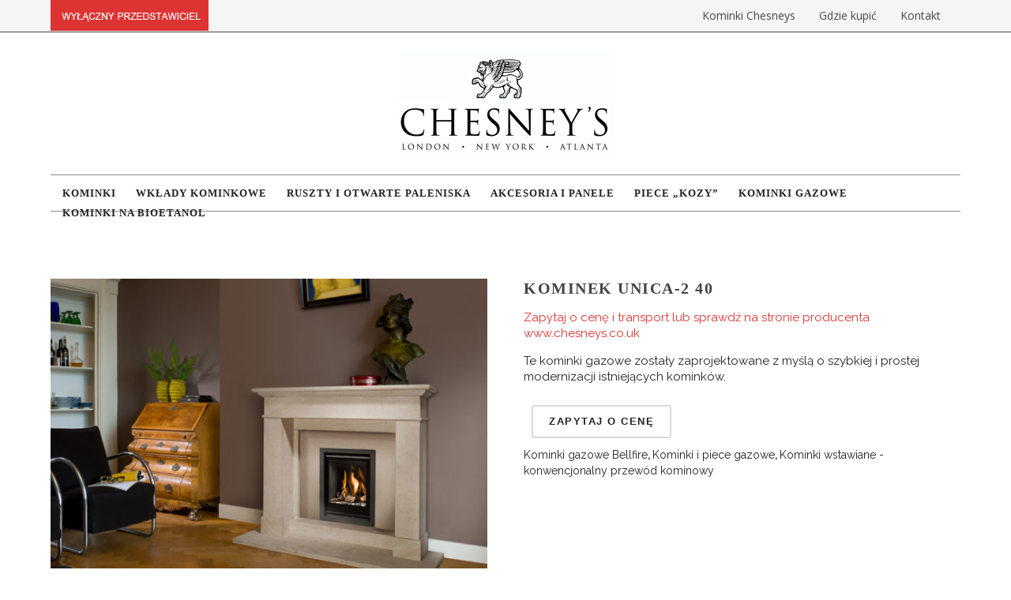

--- FILE ---
content_type: text/html; charset=UTF-8
request_url: http://ekskluzywnekominki.pl/produkt/kominek-unica-2-40/
body_size: 17816
content:

<!DOCTYPE html>

<html lang="pl-PL" class="css3transitions">
 
<head>
<!-- Global site tag (gtag.js) - Google Analytics -->
<script async src="https://www.googletagmanager.com/gtag/js?id=UA-145634304-1"></script>
<script>
  window.dataLayer = window.dataLayer || [];
  function gtag(){dataLayer.push(arguments);}
  gtag('js', new Date());

  gtag('config', 'UA-145634304-1');
</script>

    <meta charset="UTF-8" />

    

    <!-- Responsive Meta -->
     <meta name="viewport" content="width=device-width, initial-scale=1, maximum-scale=1"> 
    <!-- Pingback URL -->
    <link rel="pingback" href="http://ekskluzywnekominki.pl/xmlrpc.php" />

    <!-- Le HTML5 shim, for IE6-8 support of HTML5 elements -->

	<!--[if lt IE 9]>

	<script src="http://html5shim.googlecode.com/svn/trunk/html5.js"></script>

	<![endif]-->

    
<style type="text/css">
  	 p a{color: #dd3333 !important;}
  	 p a:hover{color: #dd3333}
	 aside ul li{border-bottom:1px solid #8c8c8c;}
	 aside .tagcloud a:hover, .nav-growpop .icon-wrap, .woocommerce .widget_price_filter .ui-slider .ui-slider-range, .woocommerce-page .widget_price_filter .ui-slider .ui-slider-range, .woocommerce #content .quantity .minus:hover, .woocommerce #content .quantity .plus:hover, .woocommerce .quantity .minus:hover, .woocommerce .quantity .plus:hover, .woocommerce-page #content .quantity .minus:hover, .woocommerce-page #content .quantity .plus:hover, .woocommerce-page .quantity .minus:hover, .woocommerce-page .quantity .plus:hover{background:#dd3333;} 
	 .nav-growpop .icon-wrap{border:0px solid #dd3333;}
	 .accordion.style_1 .accordion-heading.in_head .accordion-toggle:before, .accordion.style_2 .accordion-heading.in_head .accordion-toggle:before, .accordion.style_3 .accordion-heading.in_head .accordion-toggle:before, .footer_social_icons.circle li:hover{background-color:#dd3333;} 
	 nav .menu li > ul.sub-menu li{border-bottom:1px solid #222222;}
	 .codeless_slider .swiper-slide .buttons a.bordered:hover, .header_12 .full_nav_menu nav ul > li:hover, .header_12 .full_nav_menu nav ul > li.current-menu-item, .header_12 .full_nav_menu nav ul > li.current-menu-parent, .header_12 .full_nav_menu nav ul > li:hover{background:#dd3333;}
	 .services_steps .icon_wrapper, .accordion.style_1 .accordion-heading.in_head .accordion-toggle:before{border:1px solid #dd3333;}
	 .blog-article.timeline-style .timeline .date, aside #s, #respond textarea, #respond input[type="text"], .recent_news.events .blog-item, .sticky,.post-password-form input[type="password"]{border:1px solid #8c8c8c;}
	 .recent_news.events .link, .header_12 .full_nav_menu nav ul > li{border-left:1px solid #8c8c8c;}
	 .header_12 .full_nav_menu nav ul > li:last-child{border-right:1px solid #8c8c8c; padding-right:20px !important;}
	 .timeline-border{background:#8c8c8c;}
	 	 .portfolio-item.basic .link, .skill .prog, .codeless_slider .swiper-slide .buttons.colors-light a.colored, .recent_news.events .blog-item:hover .link{background:#dd3333;}
	 .services_medium.style_1:hover .icon_wrapper, .services_medium.style_3:hover .icon_wrapper{background:#dd3333 !important;}
	 .services_medium.style_3:hover .icon_wrapper{border:2px solid #dd3333 !important;}
	 .blog-article .media .overlay{background:rgba(221, 51, 51, 0.8);}
	 .list li.titledesc dl dt .circle, .header_12 .after_navigation_widgetized #s{border:1px solid #8c8c8c;}
	 .blockquote{border-left:2px solid #dd3333;}
	 .header_page h1{line-height:80px;}
	 .services_media.style_2 h5{ 
		background:#dd3333;
	 }
	 .services_small .content div, .comment .comment_text{line-height: 20px;}
	  	 .services_large:hover .icon_wrapper, .services_steps:hover .icon_wrapper {background: #dd3333 ;}
	 .section-style.borders, .header_12 .full_nav_menu{border-top:1px solid #8c8c8c; border-bottom:1px solid #8c8c8c}
	 #comments{border-top:1px solid #8c8c8c;}
	 .not_found .search_field input[type="text"]{border:1px solid #8c8c8c;}
	 .background--dark nav .menu > li > a:hover, .background--dark header#header .header_tools .vert_mid > a:hover, .background--dark header#header .header_tools .vert_mid .cart .cart_icon:hover, .tabbable.style_1.tabs-left .nav-tabs li.active a, .contact_information dt i{color:#dd3333 !important;}
	 .social_icons_sc i:hover, .tabbable.tabs-top.style_1 .nav.nav-tabs li.active a, .vc_tta-tab.vc_active a .vc_tta-title-text {color:#dd3333;}
	  
	 .header_1.fullwidth_slider_page .top_wrapper, .header_4.fullwidth_slider_page .top_wrapper, .header_5.fullwidth_slider_page .top_wrapper,.header_5.page_header_yes .top_wrapper, .header_11.fullwidth_slider_page .top_wrapper{
	 	padding-top:180px;
	 }
	 	 .header_2 nav .menu>li.current-menu-item, .header_2 nav .menu>li.current-menu-parent, .header_2 nav .menu>li:hover{border-top:3px solid #dd3333;}
	 .header_2 nav .codeless_custom_menu_mega_menu{border-top:2px solid #dd3333;}
	 .header_2 nav .menu > li > ul.sub-menu{border-top:2px solid #dd3333;}

	 .header_3 nav .menu>li.current-menu-item, .header_3 nav .menu>li.current-menu-parent, .header_3 nav .menu>li:hover{border-top:3px solid #dd3333;}
	 .header_3 nav .codeless_custom_menu_mega_menu{border-top:2px solid #dd3333;}
	 .header_3 nav .menu > li > ul.sub-menu{border-top:2px solid #dd3333;} 
	   
	 .header_4 nav .menu li > ul, .header_4 nav .menu>li:hover, .header_4 nav .menu>li.current-menu-item, .header_4 nav .menu>li.current-menu-parent, .header_4 .codeless_custom_menu_mega_menu, .header_4 .codeless_custom_menu_mega_menu{background:rgba(255, 255, 255, 0.90) !important;}
	    
	 .header_4 .codeless_custom_menu_mega_menu ul.sub-menu{
	 	background:transparent !important; 
	 }
	 .header_4 nav .menu>li:hover a, .header_4 nav .menu>li.current-menu-item a, .header_4 nav .menu>li.current-menu-parent a{color:#232323;}
	 .header_4 nav .menu li > ul.sub-menu li{border-bottom:1px solid rgba(34,34,34,0);}
	 .header_4 .header_page.with_subtitle .titles{margin-top:90px;}
	 
	 .header_8 nav .menu>li.current-menu-item, .header_8 nav .menu>li.current-menu-parent, .header_8 nav .menu>li:hover{border-bottom:3px solid #dd3333;}
	 .header_9 nav .menu>li.current-menu-item > a, .header_9 nav .menu>li.current-menu-parent > a , .header_9 nav .menu>li > a:hover{border-bottom:1px solid #dd3333;}
	 
	 .header_10 .full_nav_menu .container{border-top:1px solid #8c8c8c;border-bottom:1px solid #8c8c8c;}
	 	 .header_10 .full_nav_menu .container{border-top:1px solid #8c8c8c;border-bottom:1px solid #8c8c8c;}
	 	 .header_11.sticky_header nav.left .menu > li:last-child{padding-right:20px; margin-right:0; }
	 
	 	 .woocommerce ul.products li.product:hover .overlay, .woocommerce-page ul.products li.product:hover .overlay{background:rgba(155,157,157, 0.9 );}
	 .woocommerce #content div.product p.price, .woocommerce #content div.product span.price, .woocommerce div.product p.price, .woocommerce div.product span.price, .woocommerce-page #content div.product p.price, .woocommerce-page #content div.product span.price, .woocommerce-page div.product p.price, .woocommerce-page div.product span.price, .woocommerce .star-rating span, .woocommerce-page .star-rating span, .recent_news.events .link i{color: #dd3333;}
	 .header_tools .cart .checkout{
	 	border-top:1px solid #222222;
	 }
	 .header_tools .cart_icon i:before{line-height:26px;}
	  .header_tools .cart .content .cart_item{
	  	border-bottom:1px solid #222222;
	  }
	   .header_tools .cart .content .cart_item .description .price, .header_tools .cart .content .cart_item .description .price .amount, .header_tools .cart .cart_item .remove:after{
	  	color:#222222;
	  }
	  .header_tools .cart .content .cart_item .description .title, .header_tools .cart .checkout .subtotal{
	  	color:#232323;
	  }
	  .header_tools .cart .content .cart_item .description .title:hover, .header_tools .cart .cart_item .remove:hover:after{color:#dd3333;}
	 .tabbable.style_1 .nav-tabs li a{font-weight: 400}
	 .portfolio-item.grayscale .project:after{
  		border-color: transparent transparent #ffffff transparent;
	 }

	 #logo img{margin-top:-65px; }
	 .portfolio_single ul.info li .title{
	 	text-transform: uppercase;
	 	font-weight: 700	 }

	 .tabbable.tabs-top.style_1 .nav.nav-tabs li a{
	 	text-transform: uppercase;
	 }
	 .woocommerce #review_form #respond textarea, .woocommerce-page #review_form #respond textarea,.side-nav,.wpcf7-form-control-wrap input, .wpcf7-form-control-wrap textarea, .select2-drop-active, .woocommerce .woocommerce-ordering, .woocommerce-page .woocommerce-ordering, .woocommerce .woocommerce-error, .woocommerce .woocommerce-info, .woocommerce .woocommerce-message, .woocommerce-page .woocommerce-error, .woocommerce-page .woocommerce-info, .woocommerce-page .woocommerce-message, #mc_signup_form .mc_input{
		border:1px solid transparent !important;
	 }

	 .side-nav li{
	 	border-bottom:1px solid transparent;
	 }

	 footer .widget_search input[type="text"]{
	 	background:#222222;
	 	color:#ffffff;
	 }

	 .codeless_news_slider .swiper-slide h1, .codeless_news_slider .featured_posts .featured h4{
	 	background:rgba(221, 51, 51, 0.8);
	 }

	 .extra_navigation h5.widget-title{
	 	text-transform:uppercase;
	 	font-weight:700;
	 	font-size:15px;
	 	letter-spacing: :1px;
	 	line-height:20px;
	 }

	 .blog-article.grid-style .content h1, .latest_blog .blog-item .content h4, .recent_news .blog-item h4, .recent_news.events .blog-item dt .date{text-transform: uppercase}

	 .latest_blog .blog-item .content h4{font-weight:700;}
	 
	 .price_table  h1, .price_table .list ul li:before{color:#dd3333;}

	 .price_table.highlighted .price, .side-nav li.current_page_item, .p_pagination .pagination .current, .p_pagination .pagination a:hover{background:#dd3333;}
	
	 .btn-bt.default{
	 				color: #222 ;
				
													background: rgba(255,255,255, 0.00) ;
							
		
													border-color: rgba(68,68,68, 0.20) ;
					
					font-size: 13px ;
		
		
					text-transform: uppercase ;
		
					letter-spacing: 1.5px ;
			 }
	 
	 .btn-bt.default:hover{
	 		 		color: #222222 ;
		
	 	 
	 				 						background: rgba(255,255,255, 0.00) ;
			
		
		
													border-color: rgba(68,68,68, 1.00) ;
				
			 }

	 .light .btn-bt.default, .fullscreen-blog-article .content.background--dark .btn-bt{
		
			 		color: #ffffff ;
		
																	background: rgba(255,255,255, 0.00) ;
					
													border-color: rgba(255,255,255, 0.40) ;
					
	 }

	 .light .btn-bt.default:hover, .fullscreen-blog-article .content.background--dark .btn-bt:hover{
		
			 		color: #ffffff ;
		
													background: rgba(255,255,255, 0.00) ;
					
													border-color: rgba(255,255,255, 1.00) ;
					
	 }


	 

	 
	@media (max-width: 979px) {
		 .header_5 .background--dark nav .menu > li > a{
		 	color: #222222 !important;
		 }
	}

	

	/* Layout Inner Container */

		@media (min-width: 981px) and (max-width: 1100px) {
		.container{	width:90% !important ; }
	}
	@media (min-width: 768px){
		.container{			
			max-width: 1400px !important;
		}
		.row .span12{
			width:100%; 
			margin-left:0 !important;
			padding-left:20px;
			box-sizing: border-box;
			-webkit-box-sizing: border-box;
			-moz-box-sizing: border-box;
		}
	}

	
	
	@media (min-width: 1101px) {
		.container{
							width:90%;
				max-width: 1400px !important;
					}

		.row .span12{
			
							width:100%;
				margin-left:0 !important;
				padding-left:20px;
				box-sizing: border-box;
				-webkit-box-sizing: border-box;
				-moz-box-sizing: border-box;
					}
		.testimonial_carousel .item{width:1400px;}
	}

	/* End Layout Inner Container */


	/* Layout Boxed */
	.boxed_layout{
		margin-top:30px !important;
		margin-bottom:30px !important;
				  -webkit-box-shadow:0 5px 19px 2px rgba(0,0,0,0.1);
		  -moz-box-shadow:0 5px 19px 2px rgba(0,0,0,0.1);
		  box-shadow:0 5px 19px 2px rgba(0,0,0,0.1);
			}
		
	
	.boxed_layout{			
		width:87% !important ;
		max-width: 1100px !important;
	}
	

		
	
	/* End Layout Boxed */

	@media (max-width: 480px){
				.header_tools{display:none !important;}
			}

</style> 

<style type="text/css">
/*#header{
margin:0 auto;
}*/</style>

        <script type="text/javascript">
        /*jQuery(document).ready(function(){

});*/    </script>
    
        
    <script type="text/javascript">
        /*jQuery(document).ready(function(){

});*/    </script>
    
        

    <title>Kominek Unica-2 40 &#8211; Ekskluzywne kominki</title>

 <script type='text/javascript'>
 /* <![CDATA[ */  
var codeless_global = { 
 	ajaxurl: 'http://ekskluzywnekominki.pl/wp-admin/admin-ajax.php',
 	button_style: 'default'
 	}; 
 /* ]]> */ 
 </script>
 
 <link rel='dns-prefetch' href='//fonts.googleapis.com' />
<link rel='dns-prefetch' href='//s.w.org' />
<link rel="alternate" type="application/rss+xml" title="Ekskluzywne kominki &raquo; Kanał z wpisami" href="http://ekskluzywnekominki.pl/feed/" />
<link rel="alternate" type="application/rss+xml" title="Ekskluzywne kominki &raquo; Kanał z komentarzami" href="http://ekskluzywnekominki.pl/comments/feed/" />
<meta property="og:image" content="http://ekskluzywnekominki.pl/wp-content/uploads/2018/11/unica-2-40-813x340.jpg"/><meta property="og:title" content="Kominek Unica-2 40"/>		<script type="text/javascript">
			window._wpemojiSettings = {"baseUrl":"https:\/\/s.w.org\/images\/core\/emoji\/11\/72x72\/","ext":".png","svgUrl":"https:\/\/s.w.org\/images\/core\/emoji\/11\/svg\/","svgExt":".svg","source":{"concatemoji":"http:\/\/ekskluzywnekominki.pl\/wp-includes\/js\/wp-emoji-release.min.js?ver=4.9.28"}};
			!function(e,a,t){var n,r,o,i=a.createElement("canvas"),p=i.getContext&&i.getContext("2d");function s(e,t){var a=String.fromCharCode;p.clearRect(0,0,i.width,i.height),p.fillText(a.apply(this,e),0,0);e=i.toDataURL();return p.clearRect(0,0,i.width,i.height),p.fillText(a.apply(this,t),0,0),e===i.toDataURL()}function c(e){var t=a.createElement("script");t.src=e,t.defer=t.type="text/javascript",a.getElementsByTagName("head")[0].appendChild(t)}for(o=Array("flag","emoji"),t.supports={everything:!0,everythingExceptFlag:!0},r=0;r<o.length;r++)t.supports[o[r]]=function(e){if(!p||!p.fillText)return!1;switch(p.textBaseline="top",p.font="600 32px Arial",e){case"flag":return s([55356,56826,55356,56819],[55356,56826,8203,55356,56819])?!1:!s([55356,57332,56128,56423,56128,56418,56128,56421,56128,56430,56128,56423,56128,56447],[55356,57332,8203,56128,56423,8203,56128,56418,8203,56128,56421,8203,56128,56430,8203,56128,56423,8203,56128,56447]);case"emoji":return!s([55358,56760,9792,65039],[55358,56760,8203,9792,65039])}return!1}(o[r]),t.supports.everything=t.supports.everything&&t.supports[o[r]],"flag"!==o[r]&&(t.supports.everythingExceptFlag=t.supports.everythingExceptFlag&&t.supports[o[r]]);t.supports.everythingExceptFlag=t.supports.everythingExceptFlag&&!t.supports.flag,t.DOMReady=!1,t.readyCallback=function(){t.DOMReady=!0},t.supports.everything||(n=function(){t.readyCallback()},a.addEventListener?(a.addEventListener("DOMContentLoaded",n,!1),e.addEventListener("load",n,!1)):(e.attachEvent("onload",n),a.attachEvent("onreadystatechange",function(){"complete"===a.readyState&&t.readyCallback()})),(n=t.source||{}).concatemoji?c(n.concatemoji):n.wpemoji&&n.twemoji&&(c(n.twemoji),c(n.wpemoji)))}(window,document,window._wpemojiSettings);
		</script>
		<style type="text/css">
img.wp-smiley,
img.emoji {
	display: inline !important;
	border: none !important;
	box-shadow: none !important;
	height: 1em !important;
	width: 1em !important;
	margin: 0 .07em !important;
	vertical-align: -0.1em !important;
	background: none !important;
	padding: 0 !important;
}
</style>
<link rel='stylesheet' id='layerslider-css'  href='http://ekskluzywnekominki.pl/wp-content/plugins/LayerSlider/static/layerslider/css/layerslider.css?ver=6.5.5' type='text/css' media='all' />
<link rel='stylesheet' id='rs-plugin-settings-css'  href='http://ekskluzywnekominki.pl/wp-content/plugins/revslider/public/assets/css/settings.css?ver=5.4.5.1' type='text/css' media='all' />
<style id='rs-plugin-settings-inline-css' type='text/css'>
#rs-demo-id {}
</style>
<link rel='stylesheet' id='photoswipe-css'  href='http://ekskluzywnekominki.pl/wp-content/plugins/woocommerce/assets/css/photoswipe/photoswipe.css?ver=3.5.10' type='text/css' media='all' />
<link rel='stylesheet' id='photoswipe-default-skin-css'  href='http://ekskluzywnekominki.pl/wp-content/plugins/woocommerce/assets/css/photoswipe/default-skin/default-skin.css?ver=3.5.10' type='text/css' media='all' />
<style id='woocommerce-inline-inline-css' type='text/css'>
.woocommerce form .form-row .required { visibility: visible; }
</style>
<link rel='stylesheet' id='woocommerce-css'  href='http://ekskluzywnekominki.pl/wp-content/themes/specular/css/woocommerce.css?ver=4.9.28' type='text/css' media='all' />
<link rel='stylesheet' id='style-css'  href='http://ekskluzywnekominki.pl/wp-content/themes/specular/style.css?ver=4.9.28' type='text/css' media='all' />
<link rel='stylesheet' id='bootstrap-responsive-css'  href='http://ekskluzywnekominki.pl/wp-content/themes/specular/css/bootstrap-responsive.css?ver=4.9.28' type='text/css' media='all' />
<link rel='stylesheet' id='jquery.fancybox-css'  href='http://ekskluzywnekominki.pl/wp-content/themes/specular/fancybox/source/jquery.fancybox.css?v=2.1.2&#038;ver=4.9.28' type='text/css' media='all' />
<link rel='stylesheet' id='vector-icons-css'  href='http://ekskluzywnekominki.pl/wp-content/themes/specular/css/vector-icons.css?ver=4.9.28' type='text/css' media='all' />
<link rel='stylesheet' id='font-awesome-css'  href='http://ekskluzywnekominki.pl/wp-content/themes/specular/css/font-awesome.min.css?ver=4.9.28' type='text/css' media='all' />
<style id='font-awesome-inline-css' type='text/css'>
[data-font="FontAwesome"]:before {font-family: 'FontAwesome' !important;content: attr(data-icon) !important;speak: none !important;font-weight: normal !important;font-variant: normal !important;text-transform: none !important;line-height: 1 !important;font-style: normal !important;-webkit-font-smoothing: antialiased !important;-moz-osx-font-smoothing: grayscale !important;}
</style>
<link rel='stylesheet' id='linecon-css'  href='http://ekskluzywnekominki.pl/wp-content/themes/specular/css/linecon.css?ver=4.9.28' type='text/css' media='all' />
<link rel='stylesheet' id='steadysets-css'  href='http://ekskluzywnekominki.pl/wp-content/themes/specular/css/steadysets.css?ver=4.9.28' type='text/css' media='all' />
<link rel='stylesheet' id='hoverex-css'  href='http://ekskluzywnekominki.pl/wp-content/themes/specular/css/hoverex-all.css?ver=4.9.28' type='text/css' media='all' />
<link rel='stylesheet' id='jquery.easy-pie-chart-css'  href='http://ekskluzywnekominki.pl/wp-content/themes/specular/css/jquery.easy-pie-chart.css?ver=4.9.28' type='text/css' media='all' />
<link rel='stylesheet' id='idangerous.swiper-css'  href='http://ekskluzywnekominki.pl/wp-content/themes/specular/css/idangerous.swiper.css?ver=4.9.28' type='text/css' media='all' />
<link rel='stylesheet' id='tf-compiled-options-mobmenu-css'  href='http://ekskluzywnekominki.pl/wp-content/uploads/dynamic-mobmenu.css?ver=4.9.28' type='text/css' media='all' />
<link rel='stylesheet' id='tf-google-webfont-dosis-css'  href='//fonts.googleapis.com/css?family=Dosis%3Ainherit%2C400&#038;subset=latin%2Clatin-ext&#038;ver=4.9.28' type='text/css' media='all' />
<link rel='stylesheet' id='cssmobmenu-icons-css'  href='http://ekskluzywnekominki.pl/wp-content/plugins/mobile-menu/includes/css/mobmenu-icons.css?ver=4.9.28' type='text/css' media='all' />
<link rel='stylesheet' id='redux-google-fonts-cl_redata-css'  href='http://fonts.googleapis.com/css?family=Open+Sans%7CRaleway%3A100%2C200%2C300%2C400%2C500%2C600%2C700%2C800%2C900%2C100italic%2C200italic%2C300italic%2C400italic%2C500italic%2C600italic%2C700italic%2C800italic%2C900italic&#038;ver=4.9.28' type='text/css' media='all' />
<script type='text/javascript' src='http://ekskluzywnekominki.pl/wp-includes/js/jquery/jquery.js?ver=1.12.4'></script>
<script type='text/javascript' src='http://ekskluzywnekominki.pl/wp-includes/js/jquery/jquery-migrate.min.js?ver=1.4.1'></script>
<script type='text/javascript'>
/* <![CDATA[ */
var LS_Meta = {"v":"6.5.5"};
/* ]]> */
</script>
<script type='text/javascript' data-cfasync="false" src='http://ekskluzywnekominki.pl/wp-content/plugins/LayerSlider/static/layerslider/js/greensock.js?ver=1.19.0'></script>
<script type='text/javascript' data-cfasync="false" src='http://ekskluzywnekominki.pl/wp-content/plugins/LayerSlider/static/layerslider/js/layerslider.kreaturamedia.jquery.js?ver=6.5.5'></script>
<script type='text/javascript' data-cfasync="false" src='http://ekskluzywnekominki.pl/wp-content/plugins/LayerSlider/static/layerslider/js/layerslider.transitions.js?ver=6.5.5'></script>
<script type='text/javascript' src='http://ekskluzywnekominki.pl/wp-content/plugins/revslider/public/assets/js/jquery.themepunch.tools.min.js?ver=5.4.5.1'></script>
<script type='text/javascript' src='http://ekskluzywnekominki.pl/wp-content/plugins/revslider/public/assets/js/jquery.themepunch.revolution.min.js?ver=5.4.5.1'></script>
<script type='text/javascript' src='http://ekskluzywnekominki.pl/wp-content/plugins/woocommerce/assets/js/jquery-blockui/jquery.blockUI.min.js?ver=2.70'></script>
<script type='text/javascript'>
/* <![CDATA[ */
var wc_add_to_cart_params = {"ajax_url":"\/wp-admin\/admin-ajax.php","wc_ajax_url":"\/?wc-ajax=%%endpoint%%","i18n_view_cart":"Zobacz koszyk","cart_url":"http:\/\/ekskluzywnekominki.pl","is_cart":"","cart_redirect_after_add":"no"};
/* ]]> */
</script>
<script type='text/javascript' src='http://ekskluzywnekominki.pl/wp-content/plugins/woocommerce/assets/js/frontend/add-to-cart.min.js?ver=3.5.10'></script>
<script type='text/javascript' src='http://ekskluzywnekominki.pl/wp-content/plugins/js_composer/assets/js/vendors/woocommerce-add-to-cart.js?ver=5.4.2'></script>
<script type='text/javascript' src='http://ekskluzywnekominki.pl/wp-content/plugins/mobile-menu/includes/js/mobmenu.js?ver=4.9.28'></script>
<meta name="generator" content="Powered by LayerSlider 6.5.5 - Multi-Purpose, Responsive, Parallax, Mobile-Friendly Slider Plugin for WordPress." />
<!-- LayerSlider updates and docs at: https://layerslider.kreaturamedia.com -->
<link rel='https://api.w.org/' href='http://ekskluzywnekominki.pl/wp-json/' />
<link rel="EditURI" type="application/rsd+xml" title="RSD" href="http://ekskluzywnekominki.pl/xmlrpc.php?rsd" />
<link rel="wlwmanifest" type="application/wlwmanifest+xml" href="http://ekskluzywnekominki.pl/wp-includes/wlwmanifest.xml" /> 
<meta name="generator" content="WordPress 4.9.28" />
<meta name="generator" content="WooCommerce 3.5.10" />
<link rel="canonical" href="http://ekskluzywnekominki.pl/produkt/kominek-unica-2-40/" />
<link rel='shortlink' href='http://ekskluzywnekominki.pl/?p=1094' />
<link rel="alternate" type="application/json+oembed" href="http://ekskluzywnekominki.pl/wp-json/oembed/1.0/embed?url=http%3A%2F%2Fekskluzywnekominki.pl%2Fprodukt%2Fkominek-unica-2-40%2F" />
<link rel="alternate" type="text/xml+oembed" href="http://ekskluzywnekominki.pl/wp-json/oembed/1.0/embed?url=http%3A%2F%2Fekskluzywnekominki.pl%2Fprodukt%2Fkominek-unica-2-40%2F&#038;format=xml" />

<!-- Call Now Button 0.3.5 by Jerry Rietveld (callnowbutton.com) -->
<style>#callnowbutton {display:none;} @media screen and (max-width:650px){#callnowbutton {display:block; position:fixed; text-decoration:none; z-index:2147483647;width:100%;left:0;bottom:0;height:60px;border-top:1px solid #2dc62d; border-bottom:1px solid #006700;text-shadow: 0 1px #006700; text-align:center;color:#fff; font-weight:600; font-size:120%;  overflow: hidden;padding-right:20px;background:#009900;display: flex; justify-content: center; align-items: center;}body {padding-bottom:60px;}}</style>
                <style type="text/css">

                    form.cart button.single_add_to_cart_button, form.cart .quantity, .widget.woocommerce.widget_shopping_cart                    {
                        display: none !important
                    }

                </style>

					<noscript><style>.woocommerce-product-gallery{ opacity: 1 !important; }</style></noscript>
			<style type="text/css">.recentcomments a{display:inline !important;padding:0 !important;margin:0 !important;}</style>
		<meta name="generator" content="Powered by WPBakery Page Builder - drag and drop page builder for WordPress."/>
<!--[if lte IE 9]><link rel="stylesheet" type="text/css" href="http://ekskluzywnekominki.pl/wp-content/plugins/js_composer/assets/css/vc_lte_ie9.min.css" media="screen"><![endif]--><meta name="generator" content="Powered by Slider Revolution 5.4.5.1 - responsive, Mobile-Friendly Slider Plugin for WordPress with comfortable drag and drop interface." />
<script type="text/javascript">function setREVStartSize(e){
				try{ var i=jQuery(window).width(),t=9999,r=0,n=0,l=0,f=0,s=0,h=0;					
					if(e.responsiveLevels&&(jQuery.each(e.responsiveLevels,function(e,f){f>i&&(t=r=f,l=e),i>f&&f>r&&(r=f,n=e)}),t>r&&(l=n)),f=e.gridheight[l]||e.gridheight[0]||e.gridheight,s=e.gridwidth[l]||e.gridwidth[0]||e.gridwidth,h=i/s,h=h>1?1:h,f=Math.round(h*f),"fullscreen"==e.sliderLayout){var u=(e.c.width(),jQuery(window).height());if(void 0!=e.fullScreenOffsetContainer){var c=e.fullScreenOffsetContainer.split(",");if (c) jQuery.each(c,function(e,i){u=jQuery(i).length>0?u-jQuery(i).outerHeight(!0):u}),e.fullScreenOffset.split("%").length>1&&void 0!=e.fullScreenOffset&&e.fullScreenOffset.length>0?u-=jQuery(window).height()*parseInt(e.fullScreenOffset,0)/100:void 0!=e.fullScreenOffset&&e.fullScreenOffset.length>0&&(u-=parseInt(e.fullScreenOffset,0))}f=u}else void 0!=e.minHeight&&f<e.minHeight&&(f=e.minHeight);e.c.closest(".rev_slider_wrapper").css({height:f})					
				}catch(d){console.log("Failure at Presize of Slider:"+d)}
			};</script>
		<style type="text/css" id="wp-custom-css">
			.cart {display:none;}
#menu-menu-wielkie {height:25px; padding:10px;}
#menu-gorne li {padding-right:25px;}
@media only screen and (max-width:799px)
{#logo {display:none;} #header {margin-top:-110px;}}
.related {display:none;}
.price {display:none !important}		</style>
	<style type="text/css" title="dynamic-css" class="options-output">#logo img{height:130px;}header#header .row-fluid .span12,.header_wrapper{height:180px;}.header_1 header#header:not(.transparent), .header_2 header#header, .header_3.header_wrapper header > .container,  .header_4 header#header:not(.transparent),  .header_5 header#header:not(.transparent), .header_6 header#header, .header_6 .full_nav_menu, .header_7.header_wrapper, .header_8.header_wrapper, .header_9.header_wrapper, .header_10.header_wrapper, .header_10 .full_nav_menu, .header_11.header_wrapper:not(.transparent){background-color:#fff;}.header_wrapper{border-bottom:0px solid ;}nav .menu > li > a, nav .menu > li.hasSubMenu:after,header#header .header_tools .vert_mid > a:not(#trigger-overlay), header#header .header_tools .cart .cart_icon{font-family:Garamond, serif;text-align:center;text-transform:uppercase;line-height:26px;letter-spacing:1px;font-weight:700;color:#222222;font-size:13px;}nav .menu > li{padding-right:20px;padding-left:5px;}nav .menu > li{margin-right:0;margin-left:0;}nav .menu > li > ul.sub-menu,nav .menu > li > ul.sub-menu ul{width:220px;}nav .menu li > ul,.codeless_custom_menu_mega_menu,.menu-small,.header_tools .cart .content{background-color:#ffffff;}nav .menu li > ul.sub-menu li{color:#222222;}nav .menu li > ul.sub-menu li, .menu-small ul li a{text-transform:uppercase;letter-spacing:0.3px;color:#222222;font-size:11px;}nav .codeless_custom_menu_mega_menu ul>li h6, .menu-small ul.menu .codeless_custom_menu_mega_menu h6, .menu-small ul.menu > li > a {text-transform:uppercase;letter-spacing:1px;color:#232323;font-size:14px;}.top_nav{background-color:#f5f5f5;}.top_nav{border-top:0px solid ;}.top_nav{border-bottom:1px solid ;}.top_nav{font-family:"Open Sans";font-weight:normal;font-style:normal;color:#474747;font-size:14px;}.top_nav, .top_nav .widget{height:40px;}.header_page,.header_page{height:80px;}.header_page,.header_page{color:#444444;}.header_page,.header_page{background-color:#f5f5f5;}.header_page, #slider-fullwidth{border-bottom:0px solid ;}.sticky_header header#header .row-fluid .span12,.sticky_header .header_wrapper{height:60px;}.sticky_header header#header{background-color:rgba(255,255,255,0.8);}.header_11 nav li > a:hover, .header_11 nav li.current-menu-item > a, .header_11 nav li.current-menu-parent > a ,.header_10 nav li > a:hover, .header_10 nav li.current-menu-item > a, .header_10 nav li.current-menu-parent > a ,.header_9 nav li > a:hover, .header_9 nav li.current-menu-item > a, .header_9 nav li.current-menu-parent > a ,.header_8 nav li > a:hover, .header_8 nav li.current-menu-item > a, .header_8 nav li.current-menu-parent > a ,.header_7 nav li > a:hover, .header_7 nav li.current-menu-item > a, .header_7 nav li.current-menu-parent > a ,.header_6 nav li > a:hover, .header_6 nav li.current-menu-item > a, .header_6 nav li.current-menu-parent > a ,.header_5 nav li > a:hover, .header_5 nav li.current-menu-item > a, .header_5 nav li.current-menu-parent > a ,.header_3 nav li > a:hover, .header_3 nav li.current-menu-item > a, .header_3 nav li.current-menu-parent > a ,.header_2 nav li > a:hover, .header_2 nav li.current-menu-item > a, .header_2 nav li.current-menu-parent > a ,.codeless_slider .swiper-slide .buttons.colors-light a.colored:hover *,.services_steps .icon_wrapper i,.testimonial_carousel .item .param span,.services_large .icon_wrapper i,.animated_counter i,.services_medium.style_1 i,.services_small dt i,.single_staff .social_widget li a:hover i,.single_staff .position,.list li.titledesc dl dt i,.list li.simple i,.page_parents li a:hover,#portfolio-filter ul li.active a,.content_portfolio.fullwidth #portfolio-filter ul li.active a,a:hover,.header_1 nav li.current-menu-item > a,.blog-article h1 a:hover, .blog-article.timeline-style .content .quote i,.header_1 nav li.current-menu-item:after,.header_1 nav li > a:hover,.header_1 nav li:hover:after,header#header .header_tools > a:hover,footer#footer a:hover,aside ul li:hover:after,.highlights{color:#dd3333;}body{color:#777777;}h1,h2,h3,h4,h5,h6,.portfolio_single ul.info li .title, .skill_title{color:#444444;}.p_pagination .pagination span, .pagination a,.testimonial_cycle .item p,#portfolio-filter ul li.active, #faq-filter ul li.active, .accordion.style_2 .accordion-heading .accordion-toggle, .services_medium.style_1 .icon_wrapper, .skill{background-color:#f5f5f5;}#content{background-color:transparent;}.header_page.normal h1{text-transform:uppercase;font-size:24px;}.header_page.with_subtitle.normal .titles h1{text-transform:uppercase;font-size:20px;}.header_page.with_subtitle.normal .titles h3{text-transform:none;font-weight:400;font-size:13px;}.header_page.centered h1{text-transform:none;font-size:38px;}.header_page.with_subtitle.centered .titles h1{text-transform:uppercase;letter-spacing:4px;font-size:48px;}.header_page.with_subtitle.centered .titles h3{text-transform:none;font-size:26px;}footer#footer .widget-title{text-transform:uppercase;letter-spacing:1px;font-weight:700;color:#cdcdcd;font-size:14px;}footer#footer, footer#footer .contact_information dd .title{color:#ffffff;}footer#footer a, footer#footer .contact_information dd p{color:#cdcdcd;}footer#footer .inner{background-color:#1c1c1c;}#copyright, footer .widget_recent_comments li, footer .tagcloud a{background-color:#222222;}footer#footer{border-top:0px solid ;}.footer_social_icons.circle li{background-color:#222222;}.footer_social_icons.circle li a i{color:#ffffff;}.blog-article.standard-style .content h1, .blog-article.alternative-style .content h1, .blog-article.timeline-style .content h1{text-transform:uppercase;line-height:30px;font-weight:700;color:#444444;font-size:20px;}.blog-article.alternate-style .info, .blog-article.timeline-style .info, .blog-article.standard-style .info, .blog-article.grid-style .info, .fullscreen-single .info, .recent_news .blog-item .info, .latest_blog .blog-item .info {line-height:20px;color:#999999;font-size:12px;}.blog-article.alternate-style .info i, .blog-article.timeline-style .info i, .blog-article.standard-style .info i, .blog-article.grid-style .info, .fullscreen-single .info i, .latest_blog .blog-item .info i, .recent_news .blog-item .info i {font-size:15px;}.blog-article.timeline-style .post_box, .blog-article.grid-style .gridbox{background-color:#ffffff;}.fullscreen-blog-article .content{background-color:rgba(255,255,255,0);}aside .widget-title, .portfolio_single h4{text-transform:uppercase;line-height:20px;letter-spacing:1px;font-weight:700;color:#444444;font-size:15px;}aside .widget-title{margin-bottom:24px;}aside .widget{margin-bottom:35px;}aside .tagcloud a{background-color:#222222;}aside .tagcloud a{color:#ffffff;}.codeless_slider_wrapper{background-color:#222222;}#portfolio-filter ul li a, #faq-filter ul li a{text-transform:uppercase;letter-spacing:1px;color:#bebebe;}#portfolio-filter ul li.active a, #portfolio-filter ul li a:hover, #faq-filter ul li.active a, #faq-filter ul li a:hover{color:#222222;}.content_portfolio.fullwidth .filter-row{background-color:#222222;}.content_portfolio.fullwidth #portfolio-filter ul li a{color:rgba(255,255,255,0.8);}.content_portfolio.fullwidth #portfolio-filter ul li a:hover{color:#ffffff;}.portfolio-item.overlayed .tpl2 .bg{background-color:rgba(25,29,29,0.9);}.portfolio-item.overlayed h4{text-transform:uppercase;color:#fff;}.portfolio-item.overlayed h6{text-transform:none;color:#fff;font-size:14px;}.portfolio-item.grayscale .project{background-color:#ffffff;}.portfolio-item.grayscale .project h6{color:#bebebe;}.portfolio-item.basic .bg{background-color:rgba(255,255,255,0.9);}.portfolio-item.basic .link{color:#ffffff;}.portfolio-item.basic .show_text h5{text-align:center;text-transform:uppercase;letter-spacing:1px;color:#222;}.portfolio-item.basic .show_text h6{text-align:center;font-weight:400;color:#888;}.accordion.style_2 .accordion-heading .accordion-toggle, .accordion.style_1 .accordion-heading .accordion-toggle{text-transform:uppercase;letter-spacing:1px;color:#555;font-size:15px;}.accordion.style_1 .accordion-heading.in_head .accordion-toggle, .accordion.style_2 .accordion-heading.in_head .accordion-toggle{color:#222222;}.block_title.column_title h1{text-align:left;text-transform:uppercase;line-height:24px;letter-spacing:1px;color:#222;}.block_title.column_title h2{text-align:left;text-transform:none;color:#888;}.block_title.section_title h1{text-transform:uppercase;line-height:38px;letter-spacing:1.5px;font-weight:700;}.block_title.section_title p{line-height:20px;font-weight:400;color:#555;font-size:14px;}.odometer{line-height:48px;letter-spacing:-1px;color:#444;font-size:48px;}.testimonial_carousel .item p{line-height:30px;color:#444;font-size:18px;}.textbar h2{text-transform:none;letter-spacing:0px;color:#222;font-size:24px;}.woocommerce #content div.product .product_title, .woocommerce div.product .product_title, .woocommerce-page #content div.product .product_title, .woocommerce-page div.product .product_title, .woocommerce ul.products li.product h6, .woocommerce-page ul.products li.product h6{text-transform:uppercase;letter-spacing:1.5px;font-weight:700;}body{font-family:Raleway;line-height:20px;font-weight:400;font-style:normal;color:#212121;font-size:15px;}h1,h2,h3,h4,h5,h6,.skill_title{font-family:Garamond, serif;font-weight:400;font-style:normal;}h1{line-height:24px;font-size:20px;}h2{line-height:30px;font-size:24px;}h3{line-height:26px;font-size:18px;}h4{line-height:24px;font-size:16px;}h5{line-height:22px;font-size:15px;}h6{line-height:20px;font-size:14px;}.vc_row.section-style, .vc_row.standard_section{margin-bottom:85px;}#content{padding-top:85px;padding-bottom:85px;}</style><noscript><style type="text/css"> .wpb_animate_when_almost_visible { opacity: 1; }</style></noscript>
</head>

<!-- End of Header -->

<body  class="product-template-default single single-product postid-1094 woocommerce woocommerce-page woocommerce-no-js header_10 fullwidth_header wpb-js-composer js-comp-ver-5.4.2 vc_responsive mob-menu-slideout-over">



<div class="viewport">

<!-- Used for boxed layout -->
    

    <!-- Start Top Navigation -->
        <div class="top_nav">
        
        <div class="container">
            <div class="row-fluid">
                <div class="span6">
                    <div class="pull-left">
                        <div id="media_image-2" class="widget widget_media_image"><img width="200" height="39" src="http://ekskluzywnekominki.pl/wp-content/uploads/2018/11/wylaczny-przedstawiciel-1.png" class="image wp-image-1847  attachment-full size-full" alt="" style="max-width: 100%; height: auto;" /></div>                    </div>
                </div>
                <div class="span6">
                    <div class="pull-right">
                        <div id="nav_menu-3" class="widget widget_nav_menu"><div class=" megamenu_container"><ul id="menu-gorne" class="menu codeless_megemenu"><li id="menu-item-1662" class="menu-item menu-item-type-post_type menu-item-object-page" data-bg=""><a href="http://ekskluzywnekominki.pl/informacje/">Kominki Chesneys</a></li>
<li id="menu-item-1663" class="menu-item menu-item-type-post_type menu-item-object-page" data-bg=""><a href="http://ekskluzywnekominki.pl/gdzie-kupic/">Gdzie kupić</a></li>
<li id="menu-item-1784" class="menu-item menu-item-type-post_type menu-item-object-page" data-bg=""><a href="http://ekskluzywnekominki.pl/kontakt/">Kontakt</a></li>
</ul></div></div>                    </div>
                </div>
               
            </div>
        </div>

    </div>
    
    <!-- End of Top Navigation -->

        
    
    
     

    <!-- Header BEGIN -->
    <div  class="header_wrapper  header_10  ">
        <header id="header" class=" ">
                    	   <div class="row-fluid">
                    <div class="span12">
                        

                        
                        <!-- Logo -->
                                                <div id="logo" class="">
                            <a href='http://ekskluzywnekominki.pl/'><img class='dark' src=http://ekskluzywnekominki.pl/wp-content/uploads/2018/12/logo-chesneys.png alt='' /></a>  
                        </div>
                        <!-- #logo END -->

                        
                                                <!-- Tools -->
                            <div class="header_tools">
                                <div class="vert_mid">
                                    
                                    
                                                                        
                                        
<div class="cart">

		
		<a class="cart_icon" href="http://ekskluzywnekominki.pl"><i class="moon-cart"></i></a>
		
		<div class="content">
			<span class="empty">Cart is empty</span>
			<div class="checkout">

                <div class="view_cart  light"><a href="http://ekskluzywnekominki.pl" class="btn-bt default">View Cart</a></div>

				<div class="subtotal"> 
                           <span class="subtotal_title">Subtotal: </span>
                           <span class="woocommerce-Price-amount amount"><span class="woocommerce-Price-currencySymbol">&pound;</span>0</span>                </div>

			</div>
		</div>

		
</div>
                                    
                                      
                                </div>
                            </div>
                        <!-- End Tools-->
                        
                        
                        <!-- Navigation -->

    			         
                        
                         

                        <!-- #navigation -->

                         <!-- End custom menu here -->
                                                
                                                


                    </div>
                </div>
                                
                                    
                                </header>

    </div>
     
    <div class="full_nav_menu">  
        <div class="container">
            <div id="navigation" class="nav_top pull-right  ">
                <nav>
                    <ul id="menu-menu-wielkie" class="menu codeless_megemenu"><li id="menu-item-1455" class="menu-item menu-item-type-post_type menu-item-object-page menu-item-has-children" data-bg=""><a href="http://ekskluzywnekominki.pl/kominki/">Kominki</a>


<ul class="sub-menu non_mega_menu">
	<li id="menu-item-1670" class="menu-item menu-item-type-post_type menu-item-object-page menu-item-has-children" data-bg=""><a href="http://ekskluzywnekominki.pl/wspolczesne/">Współczesne</a>
	<ul class="sub-menu ">
		<li id="menu-item-1721" class="menu-item menu-item-type-post_type menu-item-object-page" data-bg=""><a href="http://ekskluzywnekominki.pl/kominek-devonshire/">Kominek Devonshire</a></li>
		<li id="menu-item-1720" class="menu-item menu-item-type-post_type menu-item-object-page" data-bg=""><a href="http://ekskluzywnekominki.pl/kominek-burlington/">Kominek Burlington</a></li>
		<li id="menu-item-1719" class="menu-item menu-item-type-post_type menu-item-object-page" data-bg=""><a href="http://ekskluzywnekominki.pl/kominek-madison/">Kominek Madison</a></li>
		<li id="menu-item-1718" class="menu-item menu-item-type-post_type menu-item-object-page" data-bg=""><a href="http://ekskluzywnekominki.pl/kominek-madison-z-wkladem-blue-molianos/">Kominek Madison z wkładem Blue Molianos</a></li>
		<li id="menu-item-1717" class="menu-item menu-item-type-post_type menu-item-object-page" data-bg=""><a href="http://ekskluzywnekominki.pl/kominek-alhambra/">Kominek Alhambra</a></li>
		<li id="menu-item-1716" class="menu-item menu-item-type-post_type menu-item-object-page" data-bg=""><a href="http://ekskluzywnekominki.pl/kominek-dakota/">Kominek Dakota</a></li>
		<li id="menu-item-1715" class="menu-item menu-item-type-post_type menu-item-object-page" data-bg=""><a href="http://ekskluzywnekominki.pl/kominek-chelsea/">Kominek Chelsea</a></li>
		<li id="menu-item-1714" class="menu-item menu-item-type-post_type menu-item-object-page" data-bg=""><a href="http://ekskluzywnekominki.pl/kominek-clandon-bollection-frame/">Kominek Clandon Bollection Frame</a></li>
		<li id="menu-item-1713" class="menu-item menu-item-type-post_type menu-item-object-page" data-bg=""><a href="http://ekskluzywnekominki.pl/kominek-metro/">Kominek Metro</a></li>
		<li id="menu-item-1712" class="menu-item menu-item-type-post_type menu-item-object-page" data-bg=""><a href="http://ekskluzywnekominki.pl/kominek-kent-bolection/">Kominek Kent Bolection</a></li>
		<li id="menu-item-1711" class="menu-item menu-item-type-post_type menu-item-object-page" data-bg=""><a href="http://ekskluzywnekominki.pl/kominek-manhattan/">Kominek Manhattan</a></li>
		<li id="menu-item-1710" class="menu-item menu-item-type-post_type menu-item-object-page" data-bg=""><a href="http://ekskluzywnekominki.pl/kominek-murano/">Kominek Murano</a></li>
		<li id="menu-item-1709" class="menu-item menu-item-type-post_type menu-item-object-page" data-bg=""><a href="http://ekskluzywnekominki.pl/kominek-odeon/">Kominek Odeon</a></li>
		<li id="menu-item-1708" class="menu-item menu-item-type-post_type menu-item-object-page" data-bg=""><a href="http://ekskluzywnekominki.pl/kominek-gaumont/">Kominek Gaumont</a></li>
		<li id="menu-item-1707" class="menu-item menu-item-type-post_type menu-item-object-page" data-bg=""><a href="http://ekskluzywnekominki.pl/kominek-doric/">Kominek Doric</a></li>
	</ul>
</li>
	<li id="menu-item-1667" class="menu-item menu-item-type-post_type menu-item-object-page menu-item-has-children" data-bg=""><a href="http://ekskluzywnekominki.pl/historyczne/">Historyczne</a>
	<ul class="sub-menu ">
		<li id="menu-item-1457" class="menu-item menu-item-type-post_type menu-item-object-page" data-bg=""><a href="http://ekskluzywnekominki.pl/wiktorianskie/">Wiktoriańskie</a></li>
		<li id="menu-item-1456" class="menu-item menu-item-type-post_type menu-item-object-page" data-bg=""><a href="http://ekskluzywnekominki.pl/regencja/">Regencja</a></li>
		<li id="menu-item-1666" class="menu-item menu-item-type-post_type menu-item-object-page" data-bg=""><a href="http://ekskluzywnekominki.pl/georgianski/">Georgiański</a></li>
		<li id="menu-item-1665" class="menu-item menu-item-type-post_type menu-item-object-page" data-bg=""><a href="http://ekskluzywnekominki.pl/francuski-i-en-trumeau/">Francuski i En Trumeau</a></li>
		<li id="menu-item-1668" class="menu-item menu-item-type-post_type menu-item-object-page" data-bg=""><a href="http://ekskluzywnekominki.pl/kamienne/">Kamienne</a></li>
		<li id="menu-item-1669" class="menu-item menu-item-type-post_type menu-item-object-page" data-bg=""><a href="http://ekskluzywnekominki.pl/architektoniczne/">Architektoniczne</a></li>
	</ul>
</li>
	<li id="menu-item-1722" class="menu-item menu-item-type-post_type menu-item-object-page menu-item-has-children" data-bg=""><a href="http://ekskluzywnekominki.pl/projektanci/">Projektanci</a>
	<ul class="sub-menu ">
		<li id="menu-item-1723" class="menu-item menu-item-type-post_type menu-item-object-page" data-bg=""><a href="http://ekskluzywnekominki.pl/kelly-hoppen/">Kelly Hoppen</a></li>
		<li id="menu-item-1724" class="menu-item menu-item-type-post_type menu-item-object-page" data-bg=""><a href="http://ekskluzywnekominki.pl/tom-faulkner/">Tom Faulkner</a></li>
		<li id="menu-item-1725" class="menu-item menu-item-type-post_type menu-item-object-page" data-bg=""><a href="http://ekskluzywnekominki.pl/eric-cohler/">Eric Cohler</a></li>
		<li id="menu-item-1748" class="menu-item menu-item-type-post_type menu-item-object-page" data-bg=""><a href="http://ekskluzywnekominki.pl/bunny-williams/">Bunny Williams</a></li>
		<li id="menu-item-1747" class="menu-item menu-item-type-post_type menu-item-object-page" data-bg=""><a href="http://ekskluzywnekominki.pl/alexa-hampton-tm/">Alexa Hampton (TM)</a></li>
		<li id="menu-item-1746" class="menu-item menu-item-type-post_type menu-item-object-page" data-bg=""><a href="http://ekskluzywnekominki.pl/suzanne-tucker/">Suzanne Tucker</a></li>
		<li id="menu-item-1745" class="menu-item menu-item-type-post_type menu-item-object-page" data-bg=""><a href="http://ekskluzywnekominki.pl/jane-churchill/">Jane Churchill</a></li>
		<li id="menu-item-1744" class="menu-item menu-item-type-post_type menu-item-object-page" data-bg=""><a href="http://ekskluzywnekominki.pl/barbara-hulanicki/">Barbara Hulanicki</a></li>
		<li id="menu-item-1743" class="menu-item menu-item-type-post_type menu-item-object-page" data-bg=""><a href="http://ekskluzywnekominki.pl/tim-gosling/">Tim Gosling</a></li>
		<li id="menu-item-1742" class="menu-item menu-item-type-post_type menu-item-object-page" data-bg=""><a href="http://ekskluzywnekominki.pl/kolekcja-materialow-ozdobnych/">Kolekcja materiałów ozdobnych</a></li>
	</ul>
</li>
	<li id="menu-item-1472" class="menu-item menu-item-type-post_type menu-item-object-page" data-bg=""><a href="http://ekskluzywnekominki.pl/kominki-elektryczne/">Kominki elektryczne</a></li>
</ul>
</li>
<li id="menu-item-1808" class="menu-item menu-item-type-post_type menu-item-object-page" data-bg=""><a href="http://ekskluzywnekominki.pl/wklady-kominkowe/">Wkłady kominkowe</a></li>
<li id="menu-item-1458" class="menu-item menu-item-type-post_type menu-item-object-page" data-bg=""><a href="http://ekskluzywnekominki.pl/ruszty-i-otwarte-paleniska/">Ruszty i otwarte paleniska</a></li>
<li id="menu-item-1463" class="menu-item menu-item-type-post_type menu-item-object-page menu-item-has-children" data-bg=""><a href="http://ekskluzywnekominki.pl/akcesoria-i-panele/">Akcesoria i panele</a>


<ul class="sub-menu non_mega_menu">
	<li id="menu-item-1464" class="menu-item menu-item-type-post_type menu-item-object-page" data-bg=""><a href="http://ekskluzywnekominki.pl/przyborniki-kominkowe/">Przyborniki kominkowe</a></li>
	<li id="menu-item-1465" class="menu-item menu-item-type-post_type menu-item-object-page" data-bg=""><a href="http://ekskluzywnekominki.pl/stojaki-na-drewno/">Stojaki na drewno</a></li>
	<li id="menu-item-1466" class="menu-item menu-item-type-post_type menu-item-object-page" data-bg=""><a href="http://ekskluzywnekominki.pl/panele-wewnetrzne/">Panele wewnętrzne</a></li>
</ul>
</li>
<li id="menu-item-1760" class="menu-item menu-item-type-post_type menu-item-object-page menu-item-has-children" data-bg=""><a href="http://ekskluzywnekominki.pl/piece-opalane-drewnem-i-na-paliwa-mieszane/">Piece &#8222;Kozy&#8221;</a>


<ul class="sub-menu non_mega_menu">
	<li id="menu-item-1759" class="menu-item menu-item-type-post_type menu-item-object-page" data-bg=""><a href="http://ekskluzywnekominki.pl/piece-opalane-drewnem/">Piece opalane drewnem</a></li>
	<li id="menu-item-1758" class="menu-item menu-item-type-post_type menu-item-object-page" data-bg=""><a href="http://ekskluzywnekominki.pl/piece-wielopaliwowe/">Piece wielopaliwowe</a></li>
	<li id="menu-item-1869" class="menu-item menu-item-type-post_type menu-item-object-page" data-bg=""><a href="http://ekskluzywnekominki.pl/ogrodowe/">Ogrodowe</a></li>
</ul>
</li>
<li id="menu-item-1468" class="menu-item menu-item-type-post_type menu-item-object-page menu-item-has-children" data-bg=""><a href="http://ekskluzywnekominki.pl/piece-gazowe/">Kominki gazowe</a>


<ul class="sub-menu non_mega_menu">
	<li id="menu-item-1469" class="menu-item menu-item-type-post_type menu-item-object-page" data-bg=""><a href="http://ekskluzywnekominki.pl/kominki-i-piece-gazowe/">Kominki i piece gazowe</a></li>
	<li id="menu-item-1470" class="menu-item menu-item-type-post_type menu-item-object-page" data-bg=""><a href="http://ekskluzywnekominki.pl/kominki-gazowe-bellfire/">Kominki gazowe Bellfire</a></li>
</ul>
</li>
<li id="menu-item-1763" class="menu-item menu-item-type-post_type menu-item-object-page menu-item-has-children" data-bg=""><a href="http://ekskluzywnekominki.pl/kominki-na-bioetanol/">Kominki na bioetanol</a>


<ul class="sub-menu non_mega_menu">
	<li id="menu-item-1764" class="menu-item menu-item-type-post_type menu-item-object-page" data-bg=""><a href="http://ekskluzywnekominki.pl/automatyczne-i-zdalnie-sterowane-kominki-na-bioetanol/">Automatyczne i zdalnie sterowane kominki na bioetanol</a></li>
	<li id="menu-item-1761" class="menu-item menu-item-type-post_type menu-item-object-page" data-bg=""><a href="http://ekskluzywnekominki.pl/recznie-rozpalane-kominki-na-bioetanol/">Ręcznie rozpalane kominki na bioetanol</a></li>
	<li id="menu-item-1765" class="menu-item menu-item-type-post_type menu-item-object-page" data-bg=""><a href="http://ekskluzywnekominki.pl/akcesoria-bioetanolowe/">Akcesoria bioetanolowe</a></li>
	<li id="menu-item-1762" class="menu-item menu-item-type-post_type menu-item-object-page" data-bg=""><a href="http://ekskluzywnekominki.pl/paliwo-bioetanolowe/">Paliwo bioetanolowe</a></li>
</ul>
</li>
</ul> 
                </nav>
            </div>
                    </div>
    </div>
    
     

        
    <div class="top_wrapper">
               
<!-- .header -->        
<section id="content" class="composer_content " style="background-color:#ffffff;">
        <div class="container fullwidth" id="blog">
            <div class="row">
              
                <div class="span12">
                    
                    <div class="woocommerce-notices-wrapper"></div><div id="product-1094" class="post-1094 product type-product status-publish has-post-thumbnail product_cat-kominki-gazowe-bellfire product_cat-kominki-i-piece-gazowe product_cat-kominki-wstawiane-konwencjonalny-przewod-kominowy first instock shipping-taxable purchasable product-type-simple">

	<div class="woocommerce-product-gallery woocommerce-product-gallery--with-images woocommerce-product-gallery--columns-4 images" data-columns="4" style="opacity: 0; transition: opacity .25s ease-in-out;">
	<figure class="woocommerce-product-gallery__wrapper">
		<div data-thumb="http://ekskluzywnekominki.pl/wp-content/uploads/2018/11/unica-2-40-100x100.jpg" class="woocommerce-product-gallery__image"><a href="http://ekskluzywnekominki.pl/wp-content/uploads/2018/11/unica-2-40.jpg"><img width="600" height="422" src="http://ekskluzywnekominki.pl/wp-content/uploads/2018/11/unica-2-40-600x422.jpg" class="attachment-shop_single size-shop_single wp-post-image" alt="" title="unica-2-40" data-caption="" data-src="http://ekskluzywnekominki.pl/wp-content/uploads/2018/11/unica-2-40.jpg" data-large_image="http://ekskluzywnekominki.pl/wp-content/uploads/2018/11/unica-2-40.jpg" data-large_image_width="813" data-large_image_height="572" srcset="http://ekskluzywnekominki.pl/wp-content/uploads/2018/11/unica-2-40-600x422.jpg 600w, http://ekskluzywnekominki.pl/wp-content/uploads/2018/11/unica-2-40-300x211.jpg 300w, http://ekskluzywnekominki.pl/wp-content/uploads/2018/11/unica-2-40-768x540.jpg 768w, http://ekskluzywnekominki.pl/wp-content/uploads/2018/11/unica-2-40.jpg 813w" sizes="(max-width: 600px) 100vw, 600px" /></a></div><div data-thumb="http://ekskluzywnekominki.pl/wp-content/uploads/2018/11/unica-2-40-100x100.jpg" class="woocommerce-product-gallery__image"><a href="http://ekskluzywnekominki.pl/wp-content/uploads/2018/11/unica-2-40.jpg"><img width="600" height="422" src="http://ekskluzywnekominki.pl/wp-content/uploads/2018/11/unica-2-40-600x422.jpg" class="attachment-shop_single size-shop_single" alt="" title="unica-2-40" data-caption="" data-src="http://ekskluzywnekominki.pl/wp-content/uploads/2018/11/unica-2-40.jpg" data-large_image="http://ekskluzywnekominki.pl/wp-content/uploads/2018/11/unica-2-40.jpg" data-large_image_width="813" data-large_image_height="572" srcset="http://ekskluzywnekominki.pl/wp-content/uploads/2018/11/unica-2-40-600x422.jpg 600w, http://ekskluzywnekominki.pl/wp-content/uploads/2018/11/unica-2-40-300x211.jpg 300w, http://ekskluzywnekominki.pl/wp-content/uploads/2018/11/unica-2-40-768x540.jpg 768w, http://ekskluzywnekominki.pl/wp-content/uploads/2018/11/unica-2-40.jpg 813w" sizes="(max-width: 600px) 100vw, 600px" /></a></div><div data-thumb="http://ekskluzywnekominki.pl/wp-content/uploads/2018/11/unica-2-40_detail01-100x100.jpg" class="woocommerce-product-gallery__image"><a href="http://ekskluzywnekominki.pl/wp-content/uploads/2018/11/unica-2-40_detail01.jpg"><img width="600" height="422" src="http://ekskluzywnekominki.pl/wp-content/uploads/2018/11/unica-2-40_detail01-600x422.jpg" class="attachment-shop_single size-shop_single" alt="" title="unica-2-40_detail01" data-caption="" data-src="http://ekskluzywnekominki.pl/wp-content/uploads/2018/11/unica-2-40_detail01.jpg" data-large_image="http://ekskluzywnekominki.pl/wp-content/uploads/2018/11/unica-2-40_detail01.jpg" data-large_image_width="813" data-large_image_height="572" srcset="http://ekskluzywnekominki.pl/wp-content/uploads/2018/11/unica-2-40_detail01-600x422.jpg 600w, http://ekskluzywnekominki.pl/wp-content/uploads/2018/11/unica-2-40_detail01-300x211.jpg 300w, http://ekskluzywnekominki.pl/wp-content/uploads/2018/11/unica-2-40_detail01-768x540.jpg 768w, http://ekskluzywnekominki.pl/wp-content/uploads/2018/11/unica-2-40_detail01.jpg 813w" sizes="(max-width: 600px) 100vw, 600px" /></a></div>	</figure>
</div>

	<div class="summary entry-summary">
		<h1 itemprop="name" class="product_title entry-title">Kominek Unica-2 40</h1>
<p class="price"><span class="woocommerce-Price-amount amount"><span class="woocommerce-Price-currencySymbol">&pound;</span>1,764</span> <span style="font-size:12px;">netto + koszt transportu Anglia – Polska</span></p>
<p class="cenadotyczy" style="color:#dd3333;">Zapytaj o cenę i transport lub sprawdź na stronie producenta <a href="https://chesneys.co.uk">www.chesneys.co.uk</a></p>
<div itemprop="description">
	<p>Te kominki gazowe zostały zaprojektowane z myślą o szybkiej i prostej modernizacji istniejących kominków.</p>
</div>

	
	<form class="cart" method="post" enctype='multipart/form-data'>
			<div class="quantity">
		<label class="screen-reader-text" for="quantity_697bb73a53488">Ilość</label>
		<input
			type="number"
			id="quantity_697bb73a53488"
			class="input-text qty text"
			step="1"
			min="1"
			max=""
			name="quantity"
			value="1"
			title="Szt."
			size="4"
			pattern="[0-9]*"
			inputmode="numeric"
			aria-labelledby="ilość Kominek Unica-2 40" />
	</div>
	
		<button type="submit" name="add-to-cart" value="1094" class="single_add_to_cart_button button alt">Dodaj do koszyka</button>

			</form>

	
     <div id="enquiry">
            <input type="button" name="contact" value="Zapytaj o cenę" class="contact wpi-button single_add_to_cart_button button alt" />
     </div>
        
<div class="product_meta">

	
	
	<span class="posted_in"> <a href="http://ekskluzywnekominki.pl/kategoria-produktu/kominki-i-piece-gazowe/kominki-gazowe-bellfire/" rel="tag">Kominki gazowe Bellfire</a>, <a href="http://ekskluzywnekominki.pl/kategoria-produktu/kominki-i-piece-gazowe/" rel="tag">Kominki i piece gazowe</a>, <a href="http://ekskluzywnekominki.pl/kategoria-produktu/kominki-i-piece-gazowe/kominki-gazowe-bellfire/kominki-wstawiane-konwencjonalny-przewod-kominowy/" rel="tag">Kominki wstawiane - konwencjonalny przewód kominowy</a></span>
	
	
</div>

	</div>

	
	<div class="woocommerce-tabs wc-tabs-wrapper">
		<ul class="tabs wc-tabs" role="tablist">
							<li class="description_tab" id="tab-title-description" role="tab" aria-controls="tab-description">
					<a href="#tab-description">Opis</a>
				</li>
					</ul>
					<div class="woocommerce-Tabs-panel woocommerce-Tabs-panel--description panel entry-content wc-tab" id="tab-description" role="tabpanel" aria-labelledby="tab-title-description">
				
  <h2>Opis</h2>

<p>Te kominki gazowe zostały zaprojektowane z myślą o szybkiej i prostej modernizacji istniejących kominków. Zintegrowane, otaczające oświetlenie dla dodatkowe blasku jest pewną innowacją. Minimalna głębokość wstawiania to 35 cm, co pozwala dopasować kominek  niemal do każdej sytuacji. Na życzenie klienta kominek może być wyposażony w czarną, ceramiczną ściankę, które zapewnia bardziej intensywny wygląd.</p>
<p><strong>Wymiary:</strong></p>
<p>455mm W x 574mm H x 350mm D</p>
<p><strong>Klasa Energetyczna:</strong></p>
<p>C</p>
			</div>
			</div>


	<section class="related products">

		<h2>Zobacz także</h2>

		<ul class="products columns-2">

			
				<li class="first columns-2 post-979 product type-product status-publish has-post-thumbnail product_cat-kominki-i-piece-gazowe product_cat-piece-gazowe instock shipping-taxable purchasable product-type-simple">

	<a href="http://ekskluzywnekominki.pl/produkt/piec-gazowy-salisbury/" class="woocommerce-LoopProduct-link woocommerce-loop-product__link">
	<div class="image_wrap">
		<a href="http://ekskluzywnekominki.pl/produkt/piec-gazowy-salisbury/">
			<span class="overlay"></span>
			<img width="300" height="211" src="http://ekskluzywnekominki.pl/wp-content/uploads/2018/11/salisbury-gas-stove-300x211.jpg" class="attachment-woocommerce_thumbnail size-woocommerce_thumbnail" alt="" srcset="http://ekskluzywnekominki.pl/wp-content/uploads/2018/11/salisbury-gas-stove-300x211.jpg 300w, http://ekskluzywnekominki.pl/wp-content/uploads/2018/11/salisbury-gas-stove-768x540.jpg 768w, http://ekskluzywnekominki.pl/wp-content/uploads/2018/11/salisbury-gas-stove-600x422.jpg 600w, http://ekskluzywnekominki.pl/wp-content/uploads/2018/11/salisbury-gas-stove.jpg 945w" sizes="(max-width: 300px) 100vw, 300px" />
		</a>

	</div>
	<div class="title">

		

		<h2 class="woocommerce-loop-product__title">Piec gazowy Salisbury</h2>
	<span class="price"><span class="woocommerce-Price-amount amount"><span class="woocommerce-Price-currencySymbol">&pound;</span>1,542</span></span>

	</div>

	</a>
</li>
			
				<li class="last columns-2 post-1006 product type-product status-publish has-post-thumbnail product_cat-kominki-gazowe-bellfire product_cat-kominki-i-piece-gazowe product_cat-wbudowane-kominki-zbalansowany-przewod-kominowy instock shipping-taxable purchasable product-type-simple">

	<a href="http://ekskluzywnekominki.pl/produkt/kominek-corner-bell-large-3/" class="woocommerce-LoopProduct-link woocommerce-loop-product__link">
	<div class="image_wrap">
		<a href="http://ekskluzywnekominki.pl/produkt/kominek-corner-bell-large-3/">
			<span class="overlay"></span>
			<img width="300" height="211" src="http://ekskluzywnekominki.pl/wp-content/uploads/2018/11/corner-bell-large-3-300x211.jpg" class="attachment-woocommerce_thumbnail size-woocommerce_thumbnail" alt="" srcset="http://ekskluzywnekominki.pl/wp-content/uploads/2018/11/corner-bell-large-3-300x211.jpg 300w, http://ekskluzywnekominki.pl/wp-content/uploads/2018/11/corner-bell-large-3-768x540.jpg 768w, http://ekskluzywnekominki.pl/wp-content/uploads/2018/11/corner-bell-large-3-600x422.jpg 600w, http://ekskluzywnekominki.pl/wp-content/uploads/2018/11/corner-bell-large-3.jpg 813w" sizes="(max-width: 300px) 100vw, 300px" />
		</a>

	</div>
	<div class="title">

		

		<h2 class="woocommerce-loop-product__title">Kominek Corner Bell Large 3</h2>
	<span class="price"><span class="woocommerce-Price-amount amount"><span class="woocommerce-Price-currencySymbol">&pound;</span>3,223</span></span>

	</div>

	</a>
</li>
			
		</ul>

	</section>

</div>

 

                </div>
                
            </div>
        </div>
</section>


    <a href="#" class="scrollup">Scroll</a> 

 
</div>
<!-- Footer -->

    <div class="footer_wrapper">
        
        <footer id="footer" class="">
            
            
                        <div id="copyright">
    	    	<div class="container">
    	        	<div class="row-fluid">
    		        	<div class="span12 desc"><div class="copyright_text">Projekt strony www: <a href="https://c-designer.pl">C-designer</a>.</div>
                            <div class="pull-right">
                                                           </div>
                        </div>
                    </div>
                </div>
            </div><!-- #copyright -->
                    </footer>
    </div>
    <!-- #footer -->

</div>
<a href="tel:+48600334464" id="callnowbutton" ><img src="[data-uri]" width="40">Zapytaj o kominek</a><div class="mobmenu-overlay"></div><div class="mob-menu-header-holder mobmenu"  data-open-icon="down-open" data-close-icon="up-open"><div  class="mobmenul-container"><a href="#" class="mobmenu-left-bt"><i class="mob-icon-menu mob-menu-icon"></i><i class="mob-icon-cancel-circled2 mob-cancel-button"></i></a></div><div class="mob-menu-logo-holder"><a href="http://ekskluzywnekominki.pl" class="headertext"><img class="mob-standard-logo" src="http://ekskluzywnekominki.pl/wp-content/uploads/2018/11/logochesneys.jpg"  alt=" Logo Header Menu"></a></div><div  class="mobmenur-container"></div></div>
			<div class="mob-menu-left-panel mobmenu  ">
				<a href="#" class="mobmenu-left-bt"><i class="mob-icon-cancel-circled2 mob-cancel-button"></i></a>
				<div class="mobmenu_content">
			<div class=" megamenu_container"><ul id="mobmenuleft"><li id="menu-item-1797" class="menu-item menu-item-type-post_type menu-item-object-page menu-item-has-children" data-bg=""><a href="http://ekskluzywnekominki.pl/kominki/">Kominki</a>


<ul class="sub-menu non_mega_menu">
	<li id="menu-item-1946" class="menu-item menu-item-type-post_type menu-item-object-page" data-bg=""><a href="http://ekskluzywnekominki.pl/wspolczesne/">Współczesne</a></li>
	<li id="menu-item-1947" class="menu-item menu-item-type-post_type menu-item-object-page" data-bg=""><a href="http://ekskluzywnekominki.pl/historyczne/">Historyczne</a></li>
	<li id="menu-item-1948" class="menu-item menu-item-type-post_type menu-item-object-page" data-bg=""><a href="http://ekskluzywnekominki.pl/projektanci/">Projektanci</a></li>
	<li id="menu-item-1949" class="menu-item menu-item-type-post_type menu-item-object-page" data-bg=""><a href="http://ekskluzywnekominki.pl/kominki-elektryczne/">Kominki elektryczne</a></li>
</ul>
</li>
<li id="menu-item-1811" class="menu-item menu-item-type-post_type menu-item-object-page" data-bg=""><a href="http://ekskluzywnekominki.pl/wklady-kominkowe/">Wkłady kominkowe</a></li>
<li id="menu-item-1798" class="menu-item menu-item-type-post_type menu-item-object-page" data-bg=""><a href="http://ekskluzywnekominki.pl/ruszty-i-otwarte-paleniska/">Ruszty i otwarte paleniska</a></li>
<li id="menu-item-1799" class="menu-item menu-item-type-post_type menu-item-object-page menu-item-has-children" data-bg=""><a href="http://ekskluzywnekominki.pl/akcesoria-i-panele/">Akcesoria i panele</a>


<ul class="sub-menu non_mega_menu">
	<li id="menu-item-1950" class="menu-item menu-item-type-post_type menu-item-object-page" data-bg=""><a href="http://ekskluzywnekominki.pl/przyborniki-kominkowe/">Przyborniki kominkowe</a></li>
	<li id="menu-item-1951" class="menu-item menu-item-type-post_type menu-item-object-page" data-bg=""><a href="http://ekskluzywnekominki.pl/stojaki-na-drewno/">Stojaki na drewno</a></li>
	<li id="menu-item-1952" class="menu-item menu-item-type-post_type menu-item-object-page" data-bg=""><a href="http://ekskluzywnekominki.pl/panele-wewnetrzne/">Panele wewnętrzne</a></li>
</ul>
</li>
<li id="menu-item-1800" class="menu-item menu-item-type-post_type menu-item-object-page menu-item-has-children" data-bg=""><a href="http://ekskluzywnekominki.pl/piece-opalane-drewnem-i-na-paliwa-mieszane/">Piece &#8222;Kozy&#8221;</a>


<ul class="sub-menu non_mega_menu">
	<li id="menu-item-1953" class="menu-item menu-item-type-post_type menu-item-object-page" data-bg=""><a href="http://ekskluzywnekominki.pl/piece-opalane-drewnem/">Piece opalane drewnem</a></li>
	<li id="menu-item-1954" class="menu-item menu-item-type-post_type menu-item-object-page" data-bg=""><a href="http://ekskluzywnekominki.pl/piece-wielopaliwowe/">Piece wielopaliwowe</a></li>
	<li id="menu-item-1955" class="menu-item menu-item-type-post_type menu-item-object-page" data-bg=""><a href="http://ekskluzywnekominki.pl/ogrodowe/">Ogrodowe</a></li>
</ul>
</li>
<li id="menu-item-1801" class="menu-item menu-item-type-post_type menu-item-object-page menu-item-has-children" data-bg=""><a href="http://ekskluzywnekominki.pl/piece-gazowe/">Piece gazowe</a>


<ul class="sub-menu non_mega_menu">
	<li id="menu-item-1956" class="menu-item menu-item-type-post_type menu-item-object-page" data-bg=""><a href="http://ekskluzywnekominki.pl/kominki-i-piece-gazowe/">Kominki i piece gazowe</a></li>
	<li id="menu-item-1957" class="menu-item menu-item-type-post_type menu-item-object-page" data-bg=""><a href="http://ekskluzywnekominki.pl/kominki-gazowe-bellfire/">Kominki gazowe Bellfire</a></li>
</ul>
</li>
<li id="menu-item-1802" class="menu-item menu-item-type-post_type menu-item-object-page menu-item-has-children" data-bg=""><a href="http://ekskluzywnekominki.pl/kominki-na-bioetanol/">Kominki na bioetanol</a>


<ul class="sub-menu non_mega_menu">
	<li id="menu-item-1958" class="menu-item menu-item-type-post_type menu-item-object-page" data-bg=""><a href="http://ekskluzywnekominki.pl/automatyczne-i-zdalnie-sterowane-kominki-na-bioetanol/">Automatyczne i zdalnie sterowane kominki na bioetanol</a></li>
	<li id="menu-item-1959" class="menu-item menu-item-type-post_type menu-item-object-page" data-bg=""><a href="http://ekskluzywnekominki.pl/recznie-rozpalane-kominki-na-bioetanol/">Ręcznie rozpalane kominki na bioetanol</a></li>
	<li id="menu-item-1960" class="menu-item menu-item-type-post_type menu-item-object-page" data-bg=""><a href="http://ekskluzywnekominki.pl/akcesoria-bioetanolowe/">Akcesoria bioetanolowe</a></li>
	<li id="menu-item-1961" class="menu-item menu-item-type-post_type menu-item-object-page" data-bg=""><a href="http://ekskluzywnekominki.pl/paliwo-bioetanolowe/">Paliwo bioetanolowe</a></li>
</ul>
</li>
<li id="menu-item-1803" class="menu-item menu-item-type-post_type menu-item-object-page" data-bg=""><a href="http://ekskluzywnekominki.pl/kontakt/">Kontakt</a></li>
<li id="menu-item-1804" class="menu-item menu-item-type-post_type menu-item-object-page" data-bg=""><a href="http://ekskluzywnekominki.pl/informacje/">Kominki Chesneys</a></li>
<li id="menu-item-1805" class="menu-item menu-item-type-post_type menu-item-object-page" data-bg=""><a href="http://ekskluzywnekominki.pl/gdzie-kupic/">Gdzie kupić</a></li>
</ul></div>
			</div><div class="mob-menu-left-bg-holder"></div></div>

			     <!-- Page styles -->
                <div id="contact-form" title="Zamówienie" style="display:none;">
    <form id="enquiry-form" action="#" method="POST">
    <label id="wdm_product_name" for='product_name'> Kominek Unica-2 40 </label>
        <div class="wdm-pef-form-row">
        <input type="hidden" name="wdm_product_id" value="1094" />
        <label for='contact-name'>*Imię i nazwisko:</label>
        <input type='hidden' name='author_email' id='author_email' value='kodo-bydgoszcz@wp.pl'>
        <input type='text' id='contact-name' class='contact-input' name='wdm_customer_name' value=""/>
        </div>
        <div class="wdm-pef-form-row">
        <label for='contact-email'>*Email:</label>
        <input type='text' id='contact-email' class='contact-input' name='wdm_customer_email'  />
        </div>
        <div class="wdm-pef-form-row">
        <label for='contact-subject'>Telefon:</label>
        <input type='text' id='contact-subject' class='contact-input' name='wdm_subject' value=''  />
        </div>
        <div class="wdm-pef-form-row">
        <label for='contact-message'>*Wiadomość:</label>
        <textarea id='contact-message' class='contact-input' name='wdm_enquiry' cols='40' rows='4' style="resize:none"></textarea>
        </div>
                <!-- Enquiry Terms and Conditions Checkbox -->
                 <div class="wdm-terms-cond-cb">
            <input type='checkbox' id='terms-cond-cb' name='enable_terms_conditions' value='1' required data-msg-required='Please select terms and conditions'/> <span class='terms-cond-text'>
            Zgadzam się na przetwarzanie swoich danych osobowych zgodnie z ustawą o ochronie danych osobowych w celu przesyłania informacji handlowej drogą elektroniczną zgodnie z ustawą o świadczeniu usług drogą elektroniczną na podany w tym celu adres e-mail. Podanie danych osobowych jest dobrowolne. Zostałeś /aś poinformowany /a, że przysługuje Ci prawo dostępu do swoich danych, możliwości ich poprawiania, usunięcia, żądania zaprzestania ich przetwarzania. Administratorem danych jest KODO Adam Kozłowski z siedzibą przy ul.Jeździecka 16, 86-032 Niemcz.</span>
        </div>
        
        <div id="errors"></div>
        <div class="wdm-enquiry-action-btns">
        <button id="send-btn" type='submit' class='contact-send contact-button' >Wyślij</button>
        <button id="cancel" type='button' class='contact-cancel contact-button' >Anuluj</button>
        </div>
        <input type="hidden" id="product_enquiry" name="product_enquiry" value="ece947610a" /><input type="hidden" name="_wp_http_referer" value="/produkt/kominek-unica-2-40/" />        
  </form>
    <div class='contact-bottom'><a href='#' onclick="return false;">Brought to you by WisdmLabs: </a><a href='https://wisdmlabs.com/' target='_blank' rel='nofollow'>WordPress Development Experts</a><a href='#' onclick="return false;"></a></div>
  </div>
  <!-- preload the images -->
        
        <div id="loading" style='display:none'>
            <div id="send_mail"><p>Sending...</p>
            <img src='http://ekskluzywnekominki.pl/wp-content/plugins/product-enquiry-for-woocommerce/img/contact/loading.gif' alt='' />
            </div>
        </div> 
            <!-- Load JavaScript files -->
    <script type="application/ld+json">{"@context":"https:\/\/schema.org\/","@type":"Product","@id":"http:\/\/ekskluzywnekominki.pl\/produkt\/kominek-unica-2-40\/#product","name":"Kominek Unica-2 40","url":"http:\/\/ekskluzywnekominki.pl\/produkt\/kominek-unica-2-40\/","image":"http:\/\/ekskluzywnekominki.pl\/wp-content\/uploads\/2018\/11\/unica-2-40.jpg","description":"Te kominki gazowe zosta\u0142y zaprojektowane z my\u015bl\u0105 o szybkiej i prostej modernizacji istniej\u0105cych komink\u00f3w.","sku":1094,"offers":[{"@type":"Offer","price":"1764","priceValidUntil":"2027-12-31","priceSpecification":{"price":"1764","priceCurrency":"GBP","valueAddedTaxIncluded":"false"},"priceCurrency":"GBP","availability":"https:\/\/schema.org\/InStock","url":"http:\/\/ekskluzywnekominki.pl\/produkt\/kominek-unica-2-40\/","seller":{"@type":"Organization","name":"Ekskluzywne kominki","url":"http:\/\/ekskluzywnekominki.pl"}}]}</script>
<div class="pswp" tabindex="-1" role="dialog" aria-hidden="true">
	<div class="pswp__bg"></div>
	<div class="pswp__scroll-wrap">
		<div class="pswp__container">
			<div class="pswp__item"></div>
			<div class="pswp__item"></div>
			<div class="pswp__item"></div>
		</div>
		<div class="pswp__ui pswp__ui--hidden">
			<div class="pswp__top-bar">
				<div class="pswp__counter"></div>
				<button class="pswp__button pswp__button--close" aria-label="Zamknij (Esc)"></button>
				<button class="pswp__button pswp__button--share" aria-label="Udostępnij"></button>
				<button class="pswp__button pswp__button--fs" aria-label="Przełącz tryb pełnoekranowy"></button>
				<button class="pswp__button pswp__button--zoom" aria-label="Powiększ/zmniejsz"></button>
				<div class="pswp__preloader">
					<div class="pswp__preloader__icn">
						<div class="pswp__preloader__cut">
							<div class="pswp__preloader__donut"></div>
						</div>
					</div>
				</div>
			</div>
			<div class="pswp__share-modal pswp__share-modal--hidden pswp__single-tap">
				<div class="pswp__share-tooltip"></div>
			</div>
			<button class="pswp__button pswp__button--arrow--left" aria-label="Poprzedni (strzałka w lewo)"></button>
			<button class="pswp__button pswp__button--arrow--right" aria-label="Następny (strzałka w prawo)"></button>
			<div class="pswp__caption">
				<div class="pswp__caption__center"></div>
			</div>
		</div>
	</div>
</div>
	<script type="text/javascript">
		var c = document.body.className;
		c = c.replace(/woocommerce-no-js/, 'woocommerce-js');
		document.body.className = c;
	</script>
	<link rel='stylesheet' id='wdm-juery-css-css'  href='http://ekskluzywnekominki.pl/wp-content/plugins/product-enquiry-for-woocommerce/css/wdm-jquery-ui.css?ver=4.9.28' type='text/css' media='all' />
<script type='text/javascript'>
/* <![CDATA[ */
var ajax_var = {"url":"http:\/\/ekskluzywnekominki.pl\/wp-admin\/admin-ajax.php","nonce":"88e7e2bd7a"};
/* ]]> */
</script>
<script type='text/javascript' src='http://ekskluzywnekominki.pl/wp-content/themes/specular/js/post-like.js?ver=1.0'></script>
<script type='text/javascript' src='http://ekskluzywnekominki.pl/wp-content/plugins/woocommerce/assets/js/zoom/jquery.zoom.min.js?ver=1.7.21'></script>
<script type='text/javascript' src='http://ekskluzywnekominki.pl/wp-content/plugins/js_composer/assets/lib/bower/flexslider/jquery.flexslider-min.js?ver=5.4.2'></script>
<script type='text/javascript' src='http://ekskluzywnekominki.pl/wp-content/plugins/woocommerce/assets/js/photoswipe/photoswipe.min.js?ver=4.1.1'></script>
<script type='text/javascript' src='http://ekskluzywnekominki.pl/wp-content/plugins/woocommerce/assets/js/photoswipe/photoswipe-ui-default.min.js?ver=4.1.1'></script>
<script type='text/javascript'>
/* <![CDATA[ */
var wc_single_product_params = {"i18n_required_rating_text":"Prosz\u0119 wybra\u0107 ocen\u0119","review_rating_required":"yes","flexslider":{"rtl":false,"animation":"slide","smoothHeight":true,"directionNav":false,"controlNav":"thumbnails","slideshow":false,"animationSpeed":500,"animationLoop":false,"allowOneSlide":false},"zoom_enabled":"1","zoom_options":[],"photoswipe_enabled":"1","photoswipe_options":{"shareEl":false,"closeOnScroll":false,"history":false,"hideAnimationDuration":0,"showAnimationDuration":0},"flexslider_enabled":"1"};
/* ]]> */
</script>
<script type='text/javascript' src='http://ekskluzywnekominki.pl/wp-content/plugins/woocommerce/assets/js/frontend/single-product.min.js?ver=3.5.10'></script>
<script type='text/javascript' src='http://ekskluzywnekominki.pl/wp-content/plugins/woocommerce/assets/js/js-cookie/js.cookie.min.js?ver=2.1.4'></script>
<script type='text/javascript'>
/* <![CDATA[ */
var woocommerce_params = {"ajax_url":"\/wp-admin\/admin-ajax.php","wc_ajax_url":"\/?wc-ajax=%%endpoint%%"};
/* ]]> */
</script>
<script type='text/javascript' src='http://ekskluzywnekominki.pl/wp-content/plugins/woocommerce/assets/js/frontend/woocommerce.min.js?ver=3.5.10'></script>
<script type='text/javascript'>
/* <![CDATA[ */
var wc_cart_fragments_params = {"ajax_url":"\/wp-admin\/admin-ajax.php","wc_ajax_url":"\/?wc-ajax=%%endpoint%%","cart_hash_key":"wc_cart_hash_53808be98d95e06ee55aaace35783be3","fragment_name":"wc_fragments_53808be98d95e06ee55aaace35783be3"};
/* ]]> */
</script>
<script type='text/javascript' src='http://ekskluzywnekominki.pl/wp-content/plugins/woocommerce/assets/js/frontend/cart-fragments.min.js?ver=3.5.10'></script>
<script type='text/javascript' src='http://ekskluzywnekominki.pl/wp-content/themes/specular/js/bootstrap.min.js?ver=1'></script>
<script type='text/javascript' src='http://ekskluzywnekominki.pl/wp-content/themes/specular/js/jquery.easing.1.1.js?ver=1'></script>
<script type='text/javascript' src='http://ekskluzywnekominki.pl/wp-content/themes/specular/js/jquery.easing.1.3.js?ver=1'></script>
<script type='text/javascript' src='http://ekskluzywnekominki.pl/wp-content/themes/specular/js/jquery.mobilemenu.js?ver=1'></script>
<script type='text/javascript' src='http://ekskluzywnekominki.pl/wp-content/themes/specular/js/isotope.js?ver=1'></script>
<script type='text/javascript' src='http://ekskluzywnekominki.pl/wp-content/themes/specular/js/jquery.flexslider-min.js?ver=1'></script>
<script type='text/javascript' src='http://ekskluzywnekominki.pl/wp-content/themes/specular/fancybox/source/jquery.fancybox.js?ver=1'></script>
<script type='text/javascript' src='http://ekskluzywnekominki.pl/wp-content/themes/specular/fancybox/source/helpers/jquery.fancybox-media.js?ver=1'></script>
<script type='text/javascript' src='http://ekskluzywnekominki.pl/wp-content/themes/specular/js/jquery.carouFredSel-6.1.0-packed.js?ver=1'></script>
<script type='text/javascript' src='http://ekskluzywnekominki.pl/wp-content/themes/specular/js/jquery.hoverex.js?ver=1'></script>
<script type='text/javascript' src='http://ekskluzywnekominki.pl/wp-content/themes/specular/js/tooltip.js?ver=1'></script>
<script type='text/javascript' src='http://ekskluzywnekominki.pl/wp-content/themes/specular/js/jquery.parallax.js?ver=1'></script>
<script type='text/javascript' src='http://ekskluzywnekominki.pl/wp-content/themes/specular/js/modernizr.custom.66803.js?ver=1'></script>
<script type='text/javascript' src='http://ekskluzywnekominki.pl/wp-content/themes/specular/js/jquery.appear.js?ver=1'></script>
<script type='text/javascript' src='http://ekskluzywnekominki.pl/wp-content/themes/specular/js/jquery.easy-pie-chart.js?ver=1'></script>
<script type='text/javascript' src='http://ekskluzywnekominki.pl/wp-content/themes/specular/js/odometer.min.js?ver=1'></script>
<script type='text/javascript' src='http://ekskluzywnekominki.pl/wp-content/themes/specular/js/animations.js?ver=1'></script>
<script type='text/javascript' src='http://ekskluzywnekominki.pl/wp-content/themes/specular/js/main.js?ver=1'></script>
<script type='text/javascript' src='http://ekskluzywnekominki.pl/wp-includes/js/comment-reply.min.js?ver=4.9.28'></script>
<script type='text/javascript' src='http://ekskluzywnekominki.pl/wp-content/themes/specular/js/jquery.placeholder.min.js?ver=1'></script>
<script type='text/javascript' src='http://ekskluzywnekominki.pl/wp-content/themes/specular/js/jquery.countdown.min.js?ver=1'></script>
<script type='text/javascript' src='http://ekskluzywnekominki.pl/wp-content/themes/specular/js/waypoints.min.js?ver=1'></script>
<script type='text/javascript' src='http://ekskluzywnekominki.pl/wp-content/themes/specular/js/idangerous.swiper.min.js?ver=1'></script>
<script type='text/javascript' src='http://ekskluzywnekominki.pl/wp-content/themes/specular/js/background-check.min.js?ver=1'></script>
<script type='text/javascript' src='http://ekskluzywnekominki.pl/wp-content/themes/specular/js/jquery.fullPage.js?ver=1'></script>
<script type='text/javascript' src='http://ekskluzywnekominki.pl/wp-content/themes/specular/js/skrollr.min.js?ver=1'></script>
<script type='text/javascript' src='http://ekskluzywnekominki.pl/wp-content/themes/specular/js/select2.min.js?ver=1'></script>
<script type='text/javascript' src='http://ekskluzywnekominki.pl/wp-content/themes/specular/js/jquery.slicknav.min.js?ver=1'></script>
<script type='text/javascript' src='http://ekskluzywnekominki.pl/wp-content/themes/specular/js/classie.js?ver=1'></script>
<script type='text/javascript' src='http://ekskluzywnekominki.pl/wp-content/themes/specular/js/jquery.mixitup.js?ver=1'></script>
<script type='text/javascript' src='http://ekskluzywnekominki.pl/wp-includes/js/imagesloaded.min.js?ver=3.2.0'></script>
<script type='text/javascript' src='http://ekskluzywnekominki.pl/wp-includes/js/masonry.min.js?ver=3.3.2'></script>
<script type='text/javascript' src='http://ekskluzywnekominki.pl/wp-content/themes/specular/js/jquery.onepage.js?ver=1'></script>
<script type='text/javascript' src='http://ekskluzywnekominki.pl/wp-content/themes/specular/js/jquery.infinitescroll.min.js?ver=1'></script>
<script type='text/javascript' src='http://ekskluzywnekominki.pl/wp-includes/js/wp-embed.min.js?ver=4.9.28'></script>
<script type='text/javascript' src='http://ekskluzywnekominki.pl/wp-includes/js/jquery/ui/core.min.js?ver=1.11.4'></script>
<script type='text/javascript' src='http://ekskluzywnekominki.pl/wp-includes/js/jquery/ui/widget.min.js?ver=1.11.4'></script>
<script type='text/javascript' src='http://ekskluzywnekominki.pl/wp-includes/js/jquery/ui/mouse.min.js?ver=1.11.4'></script>
<script type='text/javascript' src='http://ekskluzywnekominki.pl/wp-includes/js/jquery/ui/resizable.min.js?ver=1.11.4'></script>
<script type='text/javascript' src='http://ekskluzywnekominki.pl/wp-includes/js/jquery/ui/draggable.min.js?ver=1.11.4'></script>
<script type='text/javascript' src='http://ekskluzywnekominki.pl/wp-includes/js/jquery/ui/button.min.js?ver=1.11.4'></script>
<script type='text/javascript' src='http://ekskluzywnekominki.pl/wp-includes/js/jquery/ui/position.min.js?ver=1.11.4'></script>
<script type='text/javascript' src='http://ekskluzywnekominki.pl/wp-includes/js/jquery/ui/dialog.min.js?ver=1.11.4'></script>
<script type='text/javascript' src='http://ekskluzywnekominki.pl/wp-content/plugins/product-enquiry-for-woocommerce/js/wdm_jquery.validate.min.js?ver=4.9.28'></script>
<script type='text/javascript'>
/* <![CDATA[ */
var object_name = {"ajaxurl":"http:\/\/ekskluzywnekominki.pl\/wp-admin\/admin-ajax.php","product_name":"Kominek Unica-2 40","wdm_customer_name":"Name is required.","wdm_customer_email":"Enter valid Email Id.","wdm_enquiry":"Enquiry length must be atleast 10 characters."};
/* ]]> */
</script>
<script type='text/javascript' src='http://ekskluzywnekominki.pl/wp-content/plugins/product-enquiry-for-woocommerce/js/contact.js?ver=4.9.28'></script>

</body>
</html>